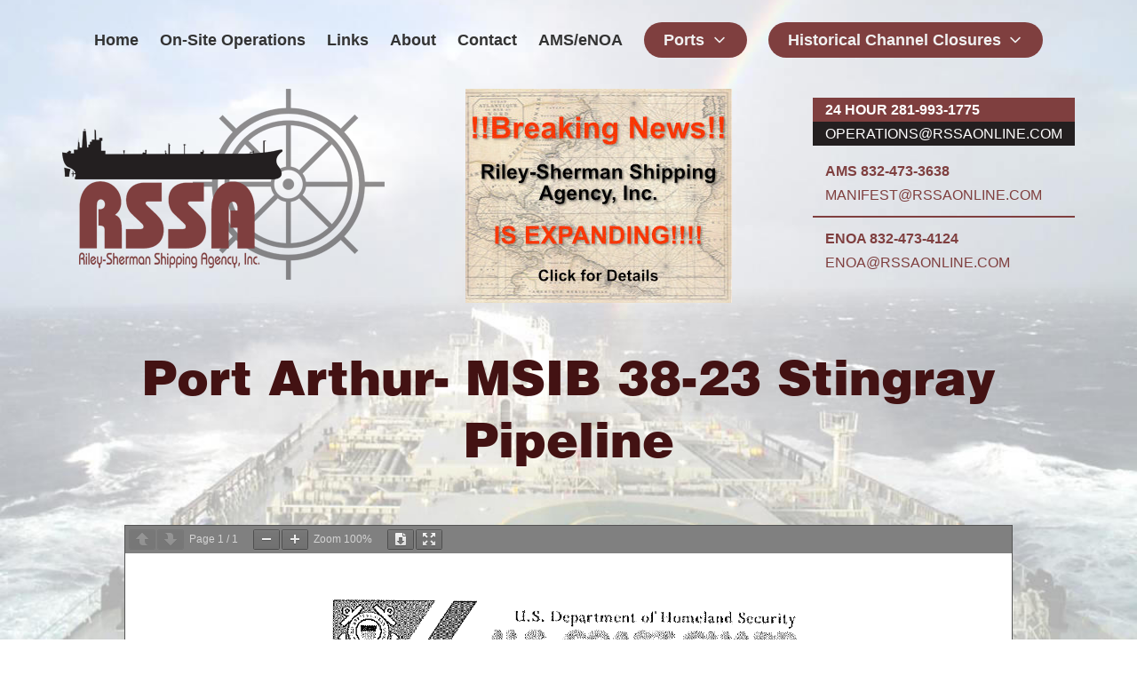

--- FILE ---
content_type: text/html; charset=UTF-8
request_url: https://rssaonline.com/maritime-updates/port-arthur-msib-38-23-stingray-pipeline/
body_size: 5738
content:
<!DOCTYPE html><html lang="en-US" class="forcescrollbar">
<head>
<meta charset="UTF-8">
<meta name="viewport" content="width=device-width, initial-scale=1">
<link rel="icon" href="https://rssaonline.com/core/themes/voz/assets/images/favicon.ico">
<title>Port Arthur- MSIB 38-23 Stingray Pipeline &#8211; RSSA</title>
<meta name='robots' content='max-image-preview:large' />
<link rel="alternate" title="oEmbed (JSON)" type="application/json+oembed" href="https://rssaonline.com/wp-json/oembed/1.0/embed?url=https%3A%2F%2Frssaonline.com%2Fmaritime-updates%2Fport-arthur-msib-38-23-stingray-pipeline%2F" />
<link rel="alternate" title="oEmbed (XML)" type="text/xml+oembed" href="https://rssaonline.com/wp-json/oembed/1.0/embed?url=https%3A%2F%2Frssaonline.com%2Fmaritime-updates%2Fport-arthur-msib-38-23-stingray-pipeline%2F&#038;format=xml" />
<style id='wp-img-auto-sizes-contain-inline-css' type='text/css'>
img:is([sizes=auto i],[sizes^="auto," i]){contain-intrinsic-size:3000px 1500px}
/*# sourceURL=wp-img-auto-sizes-contain-inline-css */
</style>
<link rel="stylesheet" href="https://rssaonline.com/core/plugins/wp-pagenavi/pagenavi-css.css?ver=2.70">
<link rel="stylesheet" href="https://rssaonline.com/core/themes/voceoz/assets/css/main.css?ver=1.3.0">
<link rel="stylesheet" href="https://rssaonline.com/core/themes/voceoz/assets/css/pro.css?ver=1.1.3">
<link rel="stylesheet" href="https://rssaonline.com/core/files/voceoz/custom.min.css?ver=1715961396">
<link rel="stylesheet" href="https://rssaonline.com/core/themes/voz/assets/css/styles.css?ver=210803">
<script type="text/javascript" src="https://rssaonline.com/wp-includes/js/jquery/jquery.min.js?ver=3.7.1" id="jquery-core-js"></script>
<link rel="https://api.w.org/" href="https://rssaonline.com/wp-json/" /><link rel="alternate" title="JSON" type="application/json" href="https://rssaonline.com/wp-json/wp/v2/maritime_updates/1354" /><style>html{overflow-y:scroll}</style><link rel="stylesheet" href="https://rssaonline.com/core/plugins/oz-pdfembed/css/pdfemb-embed-pdf.css?ver=1.0.0">
</head>
<body class="wp-singular maritime_updates-template-default single single-maritime_updates postid-1354 wp-custom-logo wp-theme-voceoz wp-child-theme-voz ltr vocepress-font-smoothing-1">
	<a class="skip-link screen-reader-text" href="#content">Skip to content</a>
	<div id="mobile-vertical-header" class="vocepress-header-mobile-vertical vocepress-header vocepress-popup vocepress-header-mobile-vertical-display-drawer vocepress-header-mobile-vertical-position-left vocepress-text-align-left" itemscope itemtype="https://schema.org/WPHeader">
			<div class="vocepress-popup-background vocepress-popup-close"></div>
	
	<div class="vocepress-header-mobile-vertical-bar vocepress-header-section-vertical vocepress-popup-content">
		<div class="vocepress-header-section-vertical-column">
			<div class="vocepress-header-mobile-vertical-bar-top vocepress-header-section-vertical-row">
				<div class="vocepress-header-search-bar vocepress-header-search">
	<form role="search" method="get" class="search-form" action="https://rssaonline.com/">
				<label>
					<span class="screen-reader-text">Search for:</span>
					<input type="search" class="search-field" placeholder="Search&hellip;" value="" name="s" />
				</label>
				<input type="submit" class="search-submit" value="Search" />
			<span class="vocepress-icon vocepress-search-icon" title="" aria-hidden="true"><svg xmlns="http://www.w3.org/2000/svg" viewBox="0 0 64 64" width="64" height="64"><path d="M26,46.1a20,20,0,1,1,20-20A20,20,0,0,1,26,46.1ZM63.4,58.5,48.2,43.3a3.67,3.67,0,0,0-2-.8A26.7,26.7,0,0,0,52,26a26,26,0,1,0-9.6,20.2,4.64,4.64,0,0,0,.8,2L58.4,63.4a1.93,1.93,0,0,0,2.8,0l2.1-2.1A1.86,1.86,0,0,0,63.4,58.5Z"/></svg></span></form></div><nav class="vocepress-header-mobile-menu vocepress-header-menu site-navigation" itemtype="https://schema.org/SiteNavigationElement" itemscope role="navigation" aria-label="Mobile Header Menu">
	<ul id="menu-main" class="menu vocepress-toggle-menu"><li class="menu-item menu-home"><a href="/" class="vocepress-menu-item-link "><span class="vocepress-menu-item-title">Home</span></a></li>
<li class="menu-item menu-on-site-operations"><a href="https://rssaonline.com/on-site-operations/" class="vocepress-menu-item-link "><span class="vocepress-menu-item-title">On-Site Operations</span></a></li>
<li class="menu-item menu-links"><a href="https://rssaonline.com/links/" class="vocepress-menu-item-link "><span class="vocepress-menu-item-title">Links</span></a></li>
<li class="menu-item menu-about"><a href="https://rssaonline.com/about/" class="vocepress-menu-item-link "><span class="vocepress-menu-item-title">About</span></a></li>
<li class="menu-item menu-contact"><a href="https://rssaonline.com/contact/" class="vocepress-menu-item-link "><span class="vocepress-menu-item-title">Contact</span></a></li>
<li class="menu-item menu-ams-enoa"><a href="https://rssaonline.com/ams-enoa/" class="vocepress-menu-item-link "><span class="vocepress-menu-item-title">AMS/eNOA</span></a></li>
<li class="menu-item menu-ports has-kids"><a href="https://rssaonline.com/ports/" class="vocepress-menu-item-link "><span class="vocepress-menu-item-title">Ports</span></a><button class="vocepress-sub-menu-toggle vocepress-toggle"><span class="vocepress-icon vocepress-dropdown-sign" title="" aria-hidden="true"><svg xmlns="http://www.w3.org/2000/svg" viewBox="0 0 64 64" width="64" height="64"><path d="M32,43.71a3,3,0,0,1-2.12-.88L12.17,25.12a2,2,0,0,1,0-2.83l1.42-1.41a2,2,0,0,1,2.82,0L32,36.47,47.59,20.88a2,2,0,0,1,2.82,0l1.42,1.41a2,2,0,0,1,0,2.83L34.12,42.83A3,3,0,0,1,32,43.71Z"/></svg></span><span class="screen-reader-text">Expand / Collapse</span></button>
<ul class="sub-menu">
	<li class="menu-item menu-houston"><a href="https://rssaonline.com/ports/houston/" class="vocepress-menu-item-link "><span class="vocepress-menu-item-title">Houston</span></a></li>
	<li class="menu-item menu-texas-city"><a href="https://rssaonline.com/ports/texas-city/" class="vocepress-menu-item-link "><span class="vocepress-menu-item-title">Texas City</span></a></li>
	<li class="menu-item menu-galveston"><a href="https://rssaonline.com/ports/galveston/" class="vocepress-menu-item-link "><span class="vocepress-menu-item-title">Galveston</span></a></li>
	<li class="menu-item menu-freeport"><a href="https://rssaonline.com/ports/freeport/" class="vocepress-menu-item-link "><span class="vocepress-menu-item-title">Freeport</span></a></li>
	<li class="menu-item menu-corpus-christi"><a href="https://rssaonline.com/ports/corpus-christi/" class="vocepress-menu-item-link "><span class="vocepress-menu-item-title">Corpus Christi</span></a></li>
	<li class="menu-item menu-point-comfort"><a href="https://rssaonline.com/ports/point-comfort/" class="vocepress-menu-item-link "><span class="vocepress-menu-item-title">Point Comfort</span></a></li>
	<li class="menu-item menu-port-arthur"><a href="https://rssaonline.com/ports/port-arthur/" class="vocepress-menu-item-link "><span class="vocepress-menu-item-title">Port Arthur</span></a></li>
	<li class="menu-item menu-nederland"><a href="https://rssaonline.com/ports/nederland/" class="vocepress-menu-item-link "><span class="vocepress-menu-item-title">Nederland</span></a></li>
	<li class="menu-item menu-beaumont"><a href="https://rssaonline.com/ports/beaumont/" class="vocepress-menu-item-link "><span class="vocepress-menu-item-title">Beaumont</span></a></li>
	<li class="menu-item menu-mississippi-river"><a href="https://rssaonline.com/ports/mississippi-river/" class="vocepress-menu-item-link "><span class="vocepress-menu-item-title">Mississippi River</span></a></li>
	<li class="menu-item menu-pascagoula"><a href="https://rssaonline.com/ports/pascagoula/" class="vocepress-menu-item-link "><span class="vocepress-menu-item-title">Pascagoula</span></a></li>
	<li class="menu-item menu-lake-charles"><a href="https://rssaonline.com/ports/lake-charles/" class="vocepress-menu-item-link "><span class="vocepress-menu-item-title">Lake Charles</span></a></li>
</ul>
</li>
<li class="menu-item menu-historical-channel-closures has-kids"><a href="https://rssaonline.com/historical-channel-closures/" class="vocepress-menu-item-link "><span class="vocepress-menu-item-title">Historical Channel Closures</span></a><button class="vocepress-sub-menu-toggle vocepress-toggle"><span class="vocepress-icon vocepress-dropdown-sign" title="" aria-hidden="true"><svg xmlns="http://www.w3.org/2000/svg" viewBox="0 0 64 64" width="64" height="64"><path d="M32,43.71a3,3,0,0,1-2.12-.88L12.17,25.12a2,2,0,0,1,0-2.83l1.42-1.41a2,2,0,0,1,2.82,0L32,36.47,47.59,20.88a2,2,0,0,1,2.82,0l1.42,1.41a2,2,0,0,1,0,2.83L34.12,42.83A3,3,0,0,1,32,43.71Z"/></svg></span><span class="screen-reader-text">Expand / Collapse</span></button>
<ul class="sub-menu">
	<li class="menu-item menu-houston-ship-channel"><a href="https://rssaonline.com/historical-channel-closures/houston-ship-channel/" class="vocepress-menu-item-link "><span class="vocepress-menu-item-title">Houston Ship Channel</span></a></li>
	<li class="menu-item menu-mississippi-river"><a href="https://rssaonline.com/historical-channel-closures/mississippi-river/" class="vocepress-menu-item-link "><span class="vocepress-menu-item-title">Mississippi River</span></a></li>
	<li class="menu-item menu-corpus-christi"><a href="https://rssaonline.com/historical-channel-closures/corpus-christi/" class="vocepress-menu-item-link "><span class="vocepress-menu-item-title">Corpus Christi</span></a></li>
</ul>
</li>
</ul></nav>			</div>
		</div>

			</div>
</div><div id="canvas" class="vocepress-canvas">
	<div id="page" class="site">
			<header id="masthead" class="vocepress-header site-header" role="banner" itemscope itemtype="https://schema.org/WPHeader">
		<div id="header" class="vocepress-header-main vocepress-header">
	<div id="vocepress-header-main-bar" class="vocepress-header-main-bar vocepress-header-section vocepress-section vocepress-section-default vocepress-header-menu-highlight-none vocepress-header-sticky vocepress-header-sticky-display-fixed">
	<div class="vocepress-header-main-bar-inner vocepress-section-inner">

		
		<div class="vocepress-wrapper">
			<div class="vocepress-header-main-bar-row vocepress-header-row vocepress-header-row-with-center">
														<div class="vocepress-header-main-bar-left vocepress-header-column">
											</div>
														<div class="vocepress-header-main-bar-center vocepress-header-column">
						<nav class="vocepress-header-menu-1 vocepress-header-menu site-navigation" itemtype="https://schema.org/SiteNavigationElement" itemscope role="navigation" aria-label="Header Menu 1">
	<ul id="menu-main-1" class="menu vocepress-hover-menu"><li class="menu-item menu-home"><a href="/" class="vocepress-menu-item-link "><span class="vocepress-menu-item-title">Home</span></a></li>
<li class="menu-item menu-on-site-operations"><a href="https://rssaonline.com/on-site-operations/" class="vocepress-menu-item-link "><span class="vocepress-menu-item-title">On-Site Operations</span></a></li>
<li class="menu-item menu-links"><a href="https://rssaonline.com/links/" class="vocepress-menu-item-link "><span class="vocepress-menu-item-title">Links</span></a></li>
<li class="menu-item menu-about"><a href="https://rssaonline.com/about/" class="vocepress-menu-item-link "><span class="vocepress-menu-item-title">About</span></a></li>
<li class="menu-item menu-contact"><a href="https://rssaonline.com/contact/" class="vocepress-menu-item-link "><span class="vocepress-menu-item-title">Contact</span></a></li>
<li class="menu-item menu-ams-enoa"><a href="https://rssaonline.com/ams-enoa/" class="vocepress-menu-item-link "><span class="vocepress-menu-item-title">AMS/eNOA</span></a></li>
<li class="has-kids menu-item menu-ports"><a href="https://rssaonline.com/ports/" class="vocepress-menu-item-link "><span class="vocepress-menu-item-title">Ports</span><span class="vocepress-icon vocepress-dropdown-sign" title="" aria-hidden="true"><svg xmlns="http://www.w3.org/2000/svg" viewBox="0 0 64 64" width="64" height="64"><path d="M32,43.71a3,3,0,0,1-2.12-.88L12.17,25.12a2,2,0,0,1,0-2.83l1.42-1.41a2,2,0,0,1,2.82,0L32,36.47,47.59,20.88a2,2,0,0,1,2.82,0l1.42,1.41a2,2,0,0,1,0,2.83L34.12,42.83A3,3,0,0,1,32,43.71Z"/></svg></span></a>
<ul class="sub-menu">
	<li class="menu-item menu-houston"><a href="https://rssaonline.com/ports/houston/" class="vocepress-menu-item-link "><span class="vocepress-menu-item-title">Houston</span></a></li>
	<li class="menu-item menu-texas-city"><a href="https://rssaonline.com/ports/texas-city/" class="vocepress-menu-item-link "><span class="vocepress-menu-item-title">Texas City</span></a></li>
	<li class="menu-item menu-galveston"><a href="https://rssaonline.com/ports/galveston/" class="vocepress-menu-item-link "><span class="vocepress-menu-item-title">Galveston</span></a></li>
	<li class="menu-item menu-freeport"><a href="https://rssaonline.com/ports/freeport/" class="vocepress-menu-item-link "><span class="vocepress-menu-item-title">Freeport</span></a></li>
	<li class="menu-item menu-corpus-christi"><a href="https://rssaonline.com/ports/corpus-christi/" class="vocepress-menu-item-link "><span class="vocepress-menu-item-title">Corpus Christi</span></a></li>
	<li class="menu-item menu-point-comfort"><a href="https://rssaonline.com/ports/point-comfort/" class="vocepress-menu-item-link "><span class="vocepress-menu-item-title">Point Comfort</span></a></li>
	<li class="menu-item menu-port-arthur"><a href="https://rssaonline.com/ports/port-arthur/" class="vocepress-menu-item-link "><span class="vocepress-menu-item-title">Port Arthur</span></a></li>
	<li class="menu-item menu-nederland"><a href="https://rssaonline.com/ports/nederland/" class="vocepress-menu-item-link "><span class="vocepress-menu-item-title">Nederland</span></a></li>
	<li class="menu-item menu-beaumont"><a href="https://rssaonline.com/ports/beaumont/" class="vocepress-menu-item-link "><span class="vocepress-menu-item-title">Beaumont</span></a></li>
	<li class="menu-item menu-mississippi-river"><a href="https://rssaonline.com/ports/mississippi-river/" class="vocepress-menu-item-link "><span class="vocepress-menu-item-title">Mississippi River</span></a></li>
	<li class="menu-item menu-pascagoula"><a href="https://rssaonline.com/ports/pascagoula/" class="vocepress-menu-item-link "><span class="vocepress-menu-item-title">Pascagoula</span></a></li>
	<li class="menu-item menu-lake-charles"><a href="https://rssaonline.com/ports/lake-charles/" class="vocepress-menu-item-link "><span class="vocepress-menu-item-title">Lake Charles</span></a></li>
</ul>
</li>
<li class="has-kids menu-item menu-historical-channel-closures"><a href="https://rssaonline.com/historical-channel-closures/" class="vocepress-menu-item-link "><span class="vocepress-menu-item-title">Historical Channel Closures</span><span class="vocepress-icon vocepress-dropdown-sign" title="" aria-hidden="true"><svg xmlns="http://www.w3.org/2000/svg" viewBox="0 0 64 64" width="64" height="64"><path d="M32,43.71a3,3,0,0,1-2.12-.88L12.17,25.12a2,2,0,0,1,0-2.83l1.42-1.41a2,2,0,0,1,2.82,0L32,36.47,47.59,20.88a2,2,0,0,1,2.82,0l1.42,1.41a2,2,0,0,1,0,2.83L34.12,42.83A3,3,0,0,1,32,43.71Z"/></svg></span></a>
<ul class="sub-menu">
	<li class="menu-item menu-houston-ship-channel"><a href="https://rssaonline.com/historical-channel-closures/houston-ship-channel/" class="vocepress-menu-item-link "><span class="vocepress-menu-item-title">Houston Ship Channel</span></a></li>
	<li class="menu-item menu-mississippi-river"><a href="https://rssaonline.com/historical-channel-closures/mississippi-river/" class="vocepress-menu-item-link "><span class="vocepress-menu-item-title">Mississippi River</span></a></li>
	<li class="menu-item menu-corpus-christi"><a href="https://rssaonline.com/historical-channel-closures/corpus-christi/" class="vocepress-menu-item-link "><span class="vocepress-menu-item-title">Corpus Christi</span></a></li>
</ul>
</li>
</ul></nav>					</div>
														<div class="vocepress-header-main-bar-right vocepress-header-column">
											</div>
							</div>
		</div>

		
	</div>
</div></div><div id="mobile-header" class="vocepress-header-mobile vocepress-header">
		<div id="vocepress-header-mobile-main-bar" class="vocepress-header-mobile-main-bar vocepress-header-section vocepress-section vocepress-section-default">
		<div class="vocepress-header-mobile-main-bar-inner vocepress-section-inner">
			<div class="vocepress-wrapper">
				<div class="vocepress-header-mobile-main-bar-row vocepress-header-row vocepress-header-row-with-center">
																	<div class="vocepress-header-mobile-main-bar-left vocepress-header-column">
							<div class="vocepress-header-mobile-logo site-branding menu">
	<div class="site-title menu-item h1">
		<a href="https://rssaonline.com/" rel="home" class="vocepress-menu-item-link">
				<span class="vocepress-default-logo vocepress-logo"><span class="vocepress-logo-image"><img width="363" height="215" src="https://rssaonline.com/core/files/2021/09/logo-color.png" class="attachment-full size-full" alt="" decoding="async" fetchpriority="high" srcset="https://rssaonline.com/core/files/2021/09/logo-color.png 363w, https://rssaonline.com/core/files/2021/09/logo-color-300x178.png 300w" sizes="(max-width: 363px) 100vw, 363px" /></span><span class="screen-reader-text">RSSA</span></span>
			<span class="vocepress-sticky-logo vocepress-logo"><span class="vocepress-logo-image"><img width="363" height="215" src="https://rssaonline.com/core/files/2021/09/logo-color.png" class="attachment-full size-full" alt="" decoding="async" srcset="https://rssaonline.com/core/files/2021/09/logo-color.png 363w, https://rssaonline.com/core/files/2021/09/logo-color-300x178.png 300w" sizes="(max-width: 363px) 100vw, 363px" /></span><span class="screen-reader-text">RSSA</span></span>
				</a>
	</div>
</div>						</div>
																	<div class="vocepress-header-mobile-main-bar-center vocepress-header-column">
								<ul class="vocepress-header-social menu">
		<li class="menu-item"><a href="https://www.linkedin.com/company/rssaonline/" class="vocepress-social-link vocepress-social-link--linkedin"  target="_blank" rel="noopener">
			<span class="vocepress-icon vocepress-menu-icon" title="LinkedIn" aria-hidden="true"><svg aria-labelledby="simpleicons-linkedin-icon" role="img" viewBox="0 0 24 24" xmlns="http://www.w3.org/2000/svg" width="24" height="24"><title id="simpleicons-linkedin-icon">LinkedIn icon</title><path d="M20.447 20.452h-3.554v-5.569c0-1.328-.027-3.037-1.852-3.037-1.853 0-2.136 1.445-2.136 2.939v5.667H9.351V9h3.414v1.561h.046c.477-.9 1.637-1.85 3.37-1.85 3.601 0 4.267 2.37 4.267 5.455v6.286zM5.337 7.433c-1.144 0-2.063-.926-2.063-2.065 0-1.138.92-2.063 2.063-2.063 1.14 0 2.064.925 2.064 2.063 0 1.139-.925 2.065-2.064 2.065zm1.782 13.019H3.555V9h3.564v11.452zM22.225 0H1.771C.792 0 0 .774 0 1.729v20.542C0 23.227.792 24 1.771 24h20.451C23.2 24 24 23.227 24 22.271V1.729C24 .774 23.2 0 22.222 0h.003z"/></svg></span>			<span class="screen-reader-text">LinkedIn</span>
		</a></li>	</ul>
							</div>
																	<div class="vocepress-header-mobile-main-bar-right vocepress-header-column">
							<div class="vocepress-header-mobile-vertical-toggle">
	<button class="vocepress-popup-toggle vocepress-toggle" data-target="mobile-vertical-header" aria-expanded="false">
		<span class="vocepress-icon vocepress-menu-icon" title="" aria-hidden="true"><svg xmlns="http://www.w3.org/2000/svg" viewBox="0 0 64 64" width="64" height="64"><path d="M60,35H4a2,2,0,0,1-2-2V31a2,2,0,0,1,2-2H60a2,2,0,0,1,2,2v2A2,2,0,0,1,60,35Zm0-22H4a2,2,0,0,1-2-2V9A2,2,0,0,1,4,7H60a2,2,0,0,1,2,2v2A2,2,0,0,1,60,13Zm0,44H4a2,2,0,0,1-2-2V53a2,2,0,0,1,2-2H60a2,2,0,0,1,2,2v2A2,2,0,0,1,60,57Z"/></svg></span>		<span class="screen-reader-text">Mobile Menu</span>
	</button>
</div>						</div>
									</div>
			</div>
		</div>
	</div>
</div>	</header>
	
<!-- [vocepress-widget-bar-top-second-row] -->
<div id="vocepress-widget-bar--top-second-row" class="vocepress-widget-bar vocepress-widget-bar-top-second-row vocepress-section">
	<div class="vocepress-widget-bar-inner vocepress-section-inner">
		<div class="vocepress-wrapper" style="max-width:100%;width:1140px">
						<div class="vocepress-widget-bar-row vocepress-widget-bar-cols-1-custom">
								<div class="vocepress-widget-bar-col-1 vocepress-widget-bar-col">
					<div id="media_image-5" class="widget widget_media_image"><a href="/"><img width="363" height="215" src="https://rssaonline.com/core/files/2021/09/logo-color.png" class="image wp-image-36  attachment-full size-full" alt="" style="max-width: 100%; height: auto;" decoding="async" srcset="https://rssaonline.com/core/files/2021/09/logo-color.png 363w, https://rssaonline.com/core/files/2021/09/logo-color-300x178.png 300w" sizes="(max-width: 363px) 100vw, 363px" /></a></div><div id="media_image-6" class="widget widget_media_image"><a href="/breaking-news/"><img width="300" height="241" src="https://rssaonline.com/core/files/2024/05/breakingnews-small.jpg" class="image wp-image-1674  attachment-full size-full" alt="" style="max-width: 100%; height: auto;" decoding="async" /></a></div><div id="oz_wgtctt-2" class="widget wgtctt">			<div class="thectt">
				<div class="phone_email">
<div class="hour_24">
<div class="_1"><a href="tel:+12819931775">24 hour 281-993-1775</a></div>
<div class="_2"><a href="mailto:operations@rssaonline.com">operations@rssaonline.com</a></div>
</div>
<div class="ams">
<div class="_1"><a href="tel:+18324733638">AMS 832-473-3638</a></div>
<div class="_2"><a href="mailto:manifest@rssaonline.com">manifest@rssaonline.com</a></div>
</div>
<div class="enoa">
<div class="_1"><a href="tel:+18324734124">ENOA 832-473-4124</a></div>
<div class="_2"><a href="mailto:enoa@rssaonline.com">enoa@rssaonline.com</a></div>
</div>
</div>
			</div>
			</div>				</div>
							</div>
		</div>
	</div>
</div>
<!-- [/vocepress-widget-bar-top-second-row] -->
<section id="hero" class="vocepress-hero vocepress-section-default vocepress-text-align-center" role="region" aria-label="Hero Section">
	<div class="vocepress-hero-inner vocepress-section-inner">
		<div class="vocepress-wrapper">
			<div class="content-header left">
	<h1 class="entry-title">Port Arthur- MSIB 38-23 Stingray Pipeline</h1></div>		</div>
	</div>
</section><div id="content" class="vocepress-content site-content vocepress-section vocepress-section-default vocepress-content-layout-wide">
	<div class="vocepress-content-inner vocepress-section-inner">
		<div class="vocepress-wrapper">
						<div class="vocepress-content-row"><div id="primary" class="content-area">
	<main id="main" class="site-main" role="main"><div id="post-1354" class="entry entry-single post-1354 maritime_updates type-maritime_updates status-publish hentry" role="article">
	<div class="entry-wrapper">
		
		<div class="entry-content">
			<div class="pdfwrap"><a href="/?pdfemb-serveurl=https%3A%2F%2Frssaonline.com%2Fcore%2Ffiles%2Fsecurepdfs%2F2023%2F09%2FMSIB_38-23_Stingray_Pipeline.pdf" class="pdfemb-viewer" data-width="max" data-height="max" data-mobile-width="500"  data-scrollbar="none" data-download="on" data-tracking="on" data-newwindow="on" data-pagetextbox="off" data-scrolltotop="on" data-startzoom="100" data-startfpzoom="100" data-download-nonce="40c4989571" data-toolbar="both" data-toolbar-fixed="on">MSIB_38-23_Stingray_Pipeline<br/></a></div>
		</div>

			</div>
</div>	</main>
</div>			</div>
					</div>
	</div>
</div>

<!-- [vocepress-widget-bar-certification-logos] -->
<div id="vocepress-widget-bar--certification-logos" class="vocepress-widget-bar vocepress-widget-bar-certification-logos vocepress-section">
	<div class="vocepress-widget-bar-inner vocepress-section-inner">
		<div class="vocepress-wrapper" style="max-width:100%;width:900px">
						<div class="vocepress-widget-bar-row vocepress-widget-bar-cols-1-custom">
								<div class="vocepress-widget-bar-col-1 vocepress-widget-bar-col">
					<div id="media_image-2" class="widget widget_media_image"><img width="105" height="108" src="https://rssaonline.com/core/files/2021/09/cert-agent.png" class="image wp-image-52  attachment-full size-full" alt="" style="max-width: 100%; height: auto;" decoding="async" loading="lazy" /></div><div id="text-3" class="widget widget_text">			<div class="textwidget"><p><a href="https://www.linkedin.com/company/rssaonline/" target="_blank" rel="noopener">LinkedIn</a></p>
</div>
		</div><div id="media_image-3" class="widget widget_media_image"><img width="381" height="162" src="https://rssaonline.com/core/files/2021/12/DNV-ISO-Logo-1.jpg" class="image wp-image-381  attachment-full size-full" alt="" style="max-width: 100%; height: auto;" decoding="async" loading="lazy" srcset="https://rssaonline.com/core/files/2021/12/DNV-ISO-Logo-1.jpg 381w, https://rssaonline.com/core/files/2021/12/DNV-ISO-Logo-1-300x128.jpg 300w" sizes="auto, (max-width: 381px) 100vw, 381px" /></div>				</div>
							</div>
		</div>
	</div>
</div>
<!-- [/vocepress-widget-bar-certification-logos] -->

<!-- [vocepress-widget-bar-phat-footer] -->
<div id="vocepress-widget-bar--phat-footer" class="vocepress-widget-bar vocepress-widget-bar-phat-footer vocepress-section">
	<div class="vocepress-widget-bar-inner vocepress-section-inner">
		<div class="vocepress-wrapper" style="max-width:100%;width:1140px">
						<div class="vocepress-widget-bar-row vocepress-widget-bar-cols-1-custom">
								<div class="vocepress-widget-bar-col-1 vocepress-widget-bar-col">
					<div id="media_image-4" class="widget widget_media_image"><img width="191" height="113" src="https://rssaonline.com/core/files/2021/09/logo-white.png" class="image wp-image-63  attachment-full size-full" alt="" style="max-width: 100%; height: auto;" decoding="async" loading="lazy" /></div><div id="nav_menu-3" class="widget widget_nav_menu"><div class="menu-main-container"><ul id="menu-main-2" class="menu"><li class="menu-item menu-home"><a href="/" class="vocepress-menu-item-link "><span class="vocepress-menu-item-title">Home</span></a></li>
<li class="menu-item menu-on-site-operations"><a href="https://rssaonline.com/on-site-operations/" class="vocepress-menu-item-link "><span class="vocepress-menu-item-title">On-Site Operations</span></a></li>
<li class="menu-item menu-links"><a href="https://rssaonline.com/links/" class="vocepress-menu-item-link "><span class="vocepress-menu-item-title">Links</span></a></li>
<li class="menu-item menu-about"><a href="https://rssaonline.com/about/" class="vocepress-menu-item-link "><span class="vocepress-menu-item-title">About</span></a></li>
<li class="menu-item menu-contact"><a href="https://rssaonline.com/contact/" class="vocepress-menu-item-link "><span class="vocepress-menu-item-title">Contact</span></a></li>
<li class="menu-item menu-ams-enoa"><a href="https://rssaonline.com/ams-enoa/" class="vocepress-menu-item-link "><span class="vocepress-menu-item-title">AMS/eNOA</span></a></li>
<li class="has-kids menu-item menu-ports"><a href="https://rssaonline.com/ports/" class="vocepress-menu-item-link "><span class="vocepress-menu-item-title">Ports</span></a>
<ul class="sub-menu">
	<li class="menu-item menu-houston"><a href="https://rssaonline.com/ports/houston/" class="vocepress-menu-item-link "><span class="vocepress-menu-item-title">Houston</span></a></li>
	<li class="menu-item menu-texas-city"><a href="https://rssaonline.com/ports/texas-city/" class="vocepress-menu-item-link "><span class="vocepress-menu-item-title">Texas City</span></a></li>
	<li class="menu-item menu-galveston"><a href="https://rssaonline.com/ports/galveston/" class="vocepress-menu-item-link "><span class="vocepress-menu-item-title">Galveston</span></a></li>
	<li class="menu-item menu-freeport"><a href="https://rssaonline.com/ports/freeport/" class="vocepress-menu-item-link "><span class="vocepress-menu-item-title">Freeport</span></a></li>
	<li class="menu-item menu-corpus-christi"><a href="https://rssaonline.com/ports/corpus-christi/" class="vocepress-menu-item-link "><span class="vocepress-menu-item-title">Corpus Christi</span></a></li>
	<li class="menu-item menu-point-comfort"><a href="https://rssaonline.com/ports/point-comfort/" class="vocepress-menu-item-link "><span class="vocepress-menu-item-title">Point Comfort</span></a></li>
	<li class="menu-item menu-port-arthur"><a href="https://rssaonline.com/ports/port-arthur/" class="vocepress-menu-item-link "><span class="vocepress-menu-item-title">Port Arthur</span></a></li>
	<li class="menu-item menu-nederland"><a href="https://rssaonline.com/ports/nederland/" class="vocepress-menu-item-link "><span class="vocepress-menu-item-title">Nederland</span></a></li>
	<li class="menu-item menu-beaumont"><a href="https://rssaonline.com/ports/beaumont/" class="vocepress-menu-item-link "><span class="vocepress-menu-item-title">Beaumont</span></a></li>
	<li class="menu-item menu-mississippi-river"><a href="https://rssaonline.com/ports/mississippi-river/" class="vocepress-menu-item-link "><span class="vocepress-menu-item-title">Mississippi River</span></a></li>
	<li class="menu-item menu-pascagoula"><a href="https://rssaonline.com/ports/pascagoula/" class="vocepress-menu-item-link "><span class="vocepress-menu-item-title">Pascagoula</span></a></li>
	<li class="menu-item menu-lake-charles"><a href="https://rssaonline.com/ports/lake-charles/" class="vocepress-menu-item-link "><span class="vocepress-menu-item-title">Lake Charles</span></a></li>
</ul>
</li>
<li class="has-kids menu-item menu-historical-channel-closures"><a href="https://rssaonline.com/historical-channel-closures/" class="vocepress-menu-item-link "><span class="vocepress-menu-item-title">Historical Channel Closures</span></a>
<ul class="sub-menu">
	<li class="menu-item menu-houston-ship-channel"><a href="https://rssaonline.com/historical-channel-closures/houston-ship-channel/" class="vocepress-menu-item-link "><span class="vocepress-menu-item-title">Houston Ship Channel</span></a></li>
	<li class="menu-item menu-mississippi-river"><a href="https://rssaonline.com/historical-channel-closures/mississippi-river/" class="vocepress-menu-item-link "><span class="vocepress-menu-item-title">Mississippi River</span></a></li>
	<li class="menu-item menu-corpus-christi"><a href="https://rssaonline.com/historical-channel-closures/corpus-christi/" class="vocepress-menu-item-link "><span class="vocepress-menu-item-title">Corpus Christi</span></a></li>
</ul>
</li>
</ul></div></div><div id="oz_wgtctt-3" class="widget wgtctt">			<div class="thectt">
				<div class="phone_email">
<div class="hour_24">
<div class="_1"><a href="tel:+12819931775">24 hour 281-993-1775</a></div>
<div class="_2"><a href="mailto:operations@rssaonline.com">operations@rssaonline.com</a></div>
</div>
<div class="ams">
<div class="_1"><a href="tel:+18324733638">AMS 832-473-3638</a></div>
<div class="_2"><a href="mailto:manifest@rssaonline.com">manifest@rssaonline.com</a></div>
</div>
<div class="enoa">
<div class="_1"><a href="tel:+18324734124">ENOA 832-473-4124</a></div>
<div class="_2"><a href="mailto:enoa@rssaonline.com">enoa@rssaonline.com</a></div>
</div>
</div>
			</div>
			</div>				</div>
							</div>
		</div>
	</div>
</div>
<!-- [/vocepress-widget-bar-phat-footer] -->
	<footer id="colophon" class="site-footer vocepress-footer" role="contentinfo" itemscope itemtype="https://schema.org/WPFooter">
		<div id="vocepress-footer-bottom-bar" class="vocepress-footer-bottom-bar site-info vocepress-footer-section vocepress-section vocepress-section-default">
	<div class="vocepress-footer-bottom-bar-inner vocepress-section-inner">
		<div class="vocepress-wrapper">
			<div class="vocepress-footer-bottom-bar-row vocepress-footer-row vocepress-footer-row-with-center">
														<div class="vocepress-footer-bottom-bar-column vocepress-footer-bottom-bar-left">
											</div>
														<div class="vocepress-footer-bottom-bar-column vocepress-footer-bottom-bar-center vocepress-footer-bottom-bar-center-stacked">
						<nav class="vocepress-footer-menu-1 vocepress-footer-menu site-navigation" role="navigation" itemscope itemtype="https://schema.org/SiteNavigationElement" aria-label="Footer Menu 1">
	<ul id="menu-footer" class="menu"><li class="menu-item menu-terms-of-use"><a href="https://rssaonline.com/terms-of-use/" class="vocepress-menu-item-link "><span class="vocepress-menu-item-title">Terms of Use</span></a></li>
<li class="menu-item menu-privacy-policy"><a href="https://rssaonline.com/privacy-policy/" class="vocepress-menu-item-link "><span class="vocepress-menu-item-title">Privacy Policy</span></a></li>
<li class="menu-item menu-login"><a href="/login/" class="vocepress-menu-item-link "><span class="vocepress-menu-item-title">Login</span></a></li>
</ul></nav><div class="vocepress-footer-copyright">
	<div class="vocepress-footer-copyright-content">© 2026 Riley Sherman Shipping Agency, Inc. • All Rights Reserved</div>
</div>					</div>
														<div class="vocepress-footer-bottom-bar-column vocepress-footer-bottom-bar-right">
											</div>
							</div>
		</div>
	</div>
</div>	</footer>
		</div>
</div>

<script type="speculationrules">
{"prefetch":[{"source":"document","where":{"and":[{"href_matches":"/*"},{"not":{"href_matches":["/wp-*.php","/wp-admin/*","/core/files/*","/core/*","/core/plugins/*","/core/themes/voz/*","/core/themes/voceoz/*","/*\\?(.+)"]}},{"not":{"selector_matches":"a[rel~=\"nofollow\"]"}},{"not":{"selector_matches":".no-prefetch, .no-prefetch a"}}]},"eagerness":"conservative"}]}
</script>
<script>ajaxurl='https://rssaonline.com/wp-admin/admin-ajax.php';pf_nonce='39712c32ea';</script>
<script type="text/javascript" id="vocepress-js-extra">
/* <![CDATA[ */
var vocepressConfig = {"breakpoints":{"mobile":500,"tablet":768,"desktop":1024}};
//# sourceURL=vocepress-js-extra
/* ]]> */
</script>
<script type="text/javascript" src="https://rssaonline.com/core/themes/voceoz/assets/js/main.js?ver=1.3.0" id="vocepress-js"></script>
<script type="text/javascript" id="vocepress-pro-js-extra">
/* <![CDATA[ */
var vocepressProConfig = {"ajaxURL":"https://rssaonline.com/wp-admin/admin-ajax.php","stickyHeader":{"bar":"main","normalHeight":90,"stickyHeight":60,"stickyDisplay":"fixed","logoNormalWidth":363,"logoStickyWidth":363,"containedWidth":1000}};
//# sourceURL=vocepress-pro-js-extra
/* ]]> */
</script>
<script type="text/javascript" src="https://rssaonline.com/core/themes/voceoz/assets/js/pro.js?ver=1.1.3" id="vocepress-pro-js"></script>
<script type="text/javascript" id="pdfemb_embed_pdf_js-js-extra">
/* <![CDATA[ */
var pdfemb_trans = {"worker_src":"https://rssaonline.com/core/plugins/oz-pdfembed/js/pdfjs/pdf.worker.min.js","cmap_url":"https://rssaonline.com/core/plugins/oz-pdfembed/js/pdfjs/cmaps/","objectL10n":{"loading":"Loading...","page":"Page","zoom":"Zoom","prev":"Previous page","next":"Next page","zoomin":"Zoom In","zoomout":"Zoom Out","secure":"Secure","download":"Download PDF","fullscreen":"Full Screen","domainerror":"Error: URL to the PDF file must be on exactly the same domain as the current web page.","clickhereinfo":"Click here for more info","widthheightinvalid":"PDF page width or height are invalid","viewinfullscreen":"View in Full Screen"},"continousscroll":"1","poweredby":"","ajaxurl":"https://rssaonline.com/wp-admin/admin-ajax.php","k":"cba267d536d3351f9242e9ccc90622d2","is_admin":"","watermark_map":[["",5,30,"center","35",20,{"globalAlpha":0.2}]],"watermark_evenpagesonly":""};
//# sourceURL=pdfemb_embed_pdf_js-js-extra
/* ]]> */
</script>
<script type="text/javascript" src="https://rssaonline.com/core/plugins/oz-pdfembed/js/all-pdfemb-premium.min.js?ver=1.0.0" id="pdfemb_embed_pdf_js-js"></script>
<script type="text/javascript" src="https://rssaonline.com/core/plugins/oz-pdfembed/js/pdfjs/pdf.min.js?ver=1.0.0" id="pdfemb_pdf_js-js"></script>
</body>
</html>

--- FILE ---
content_type: application/javascript
request_url: https://rssaonline.com/core/themes/voceoz/assets/js/pro.js?ver=1.1.3
body_size: 2600
content:
(function() {
	'use strict';

	window.vocepressPro = {

		$canvas: document.getElementById( 'canvas' ),
		$page: document.getElementById( 'page' ),

		/**
		 * Function to init sticky headers.
		 */
		initStickyHeaders: function() {
			var $desktopSection = document.querySelector( '.vocepress-header-main .vocepress-header-sticky' ),
			    $mobileSection = document.querySelector( '.vocepress-header-mobile .vocepress-header-sticky' ),

			    lastScroll = 0,
			    lastPageHeight = 0,
			    isScrolling = false;

			// console.log( $desktopSection );

			var updateSticky = function( e ) {
				// Detect and get the active header.
				var $section, config;

				if ( vocepressConfig.breakpoints.desktop <= window.innerWidth ) {
					$section = $desktopSection;
					config = vocepressProConfig.stickyHeader;
				} else {
					$section = $mobileSection;
					config = vocepressProConfig.stickyMobileHeader;
				}

				// console.log( config );

				// Abort if there is no available sticky header section found.
				if ( ! $section ) {
					return;
				}

				// Abort if there is no configuration found.
				if ( ! config ) {
					return;
				}

				// Abort if sticky header section is not visible.
				if ( ! vocepressHelper.isVisible( $section ) ) {
					return;
				}

				if ( isScrolling ) {
					return;
				} else {
					isScrolling = true;
				}

				// Get window scroll position.
				var pageOffset = vocepressHelper.getOffset( window.vocepressPro.$page ).top,
				    windowScroll = window.pageYOffset;

				// Get some variables.
				var $bar = $section.querySelector( '.vocepress-section-inner' ),
				    barNormalHeight = parseFloat( config.normalHeight ),
				    barStickyHeight = parseFloat( config.stickyHeight ),
				    barWidth = $section.classList.contains( 'vocepress-section-contained' ) ? Math.min( $section.offsetWidth, parseFloat( config.containedWidth ) ) : $section.offsetWidth,
				    barLeft = vocepressHelper.getOffset( $section ).left + ( ( $section.offsetWidth - barWidth ) / 2 ),

				    display = config.stickyDisplay,
				    sectionScrollOffset = vocepressHelper.getOffset( $section ).top - pageOffset,

				    $logo = $bar.querySelector( '.vocepress-sticky-logo' ),
				    logoNormalWidth, logoStickyWidth, $logoImage;

				// Detect and get the logo.
				if ( $logo ) {
					logoNormalWidth = parseFloat( config.logoNormalWidth );
					logoStickyWidth = parseFloat( config.logoStickyWidth );
					$logoImage = $logo.querySelector( '.vocepress-logo-image' );
				}

				// Detect sticky behavior.
				switch ( display ) {
					case 'on-scroll-past':

						var _show_past = 350;////Oz - TODO: <- make `_show_past` a setting ???
						// var _bar_top   = barStickyHeight + _show_past;

						if ( windowScroll > _show_past ) {

							$section.classList.add( 'vocepress-sticky' );
							$section.classList.add( 'vocepress-sticky-in-view' );

							// css is controlling value of $bar.style.top
							$bar.style.left = 0;
							$bar.style.position = 'fixed';
							$bar.style.width = '100%';
							$bar.style.height = barStickyHeight.toString() + 'px';
						}
						else {
							// Reset to normal state.
							$section.classList.remove( 'vocepress-sticky' );
							$section.classList.remove( 'vocepress-sticky-in-view' );
							$bar.style.cssText = '';
						}
						break;

					case 'on-scroll-up':
						// Page height change.
						if ( lastPageHeight !== window.vocepressPro.$page.offsetHeight ) {
							// Reset to normal state.
							$section.classList.remove( 'vocepress-sticky' );
							$section.classList.remove( 'vocepress-sticky-in-view' );
							$bar.style.cssText = '';
						}
						// Scrolled down.
						else if ( windowScroll > lastScroll ) {
							if ( $section.classList.contains( 'vocepress-sticky' ) ) {
								$section.classList.remove( 'vocepress-sticky' );
								$bar.style.top = ( lastScroll + pageOffset - vocepressHelper.getOffset( $section ).top ).toString() + 'px';
								$bar.style.left = 0;
								$bar.style.position = 'absolute';
								$bar.style.width = '100%';
								$bar.style.height = barStickyHeight.toString() + 'px';

								if ( $logoImage ) {
									$logoImage.style.width = logoStickyWidth.toString() + 'px';
								}
							}

							if ( $section.classList.contains( 'vocepress-sticky-in-view' ) ) {
								if ( windowScroll > vocepressHelper.getOffset( $bar ).top + barStickyHeight ) {
									$section.classList.remove( 'vocepress-sticky-in-view' );
								}
							}
						}
						// Scrolled up.
						else if ( windowScroll < lastScroll ) {
							if ( $section.classList.contains( 'vocepress-sticky' ) ) {
								if ( windowScroll <= sectionScrollOffset ) {
									$section.classList.remove( 'vocepress-sticky' );
									$section.classList.remove( 'vocepress-sticky-in-view' );
									$bar.style.top = null;
									$bar.style.left = null;
									$bar.style.position = null;
									$bar.style.height = null;
									$bar.style.width = null;

									if ( $logoImage ) {
										$logoImage.style.width = null;
									}
								}
								else if ( windowScroll < sectionScrollOffset + ( barNormalHeight - barStickyHeight ) ) {
									var barCurrentHeight = Math.max( barStickyHeight, barNormalHeight - ( windowScroll - sectionScrollOffset ) );

									$bar.style.height = barCurrentHeight.toString() + 'px';

									if ( $logoImage ) {
										var progress = barNormalHeight !== barStickyHeight ? ( barNormalHeight - barCurrentHeight ) / ( barNormalHeight - barStickyHeight ) : 1,
										    logoCurrentWidth = logoNormalWidth - ( progress * ( logoNormalWidth - logoStickyWidth ) );

										$logoImage.style.width = logoCurrentWidth.toString() + 'px';
									}
								}
							}
							else if ( $section.classList.contains( 'vocepress-sticky-in-view' ) ) {
								if ( windowScroll < vocepressHelper.getOffset( $bar ).top - pageOffset ) {
									$section.classList.add( 'vocepress-sticky' );
									$bar.style.top = pageOffset.toString() + 'px';
									$bar.style.left = barLeft.toString() + 'px';
									$bar.style.position = null;
									$bar.style.width = barWidth.toString() + 'px';
									$bar.style.height = barStickyHeight.toString() + 'px';

									if ( $logoImage ) {
										$logoImage.style.width = logoStickyWidth.toString() + 'px';
									}
								}
							}
							else {
								if ( windowScroll > sectionScrollOffset + barNormalHeight ) {
									$section.classList.add( 'vocepress-sticky-in-view' );
									$bar.style.top = ( windowScroll - barStickyHeight - sectionScrollOffset ).toString() + 'px';
									$bar.style.left = 0;
									$bar.style.position = 'absolute';
									$bar.style.width = '100%';
									$bar.style.height = barStickyHeight.toString() + 'px';

									if ( $logoImage ) {
										$logoImage.style.width = logoStickyWidth.toString() + 'px';
									}
								}
							}
						}
						break;

					case 'fixed':
						// Inside sticky area.
						if ( windowScroll > sectionScrollOffset ) {
							var barCurrentHeight = Math.max( barStickyHeight, barNormalHeight - ( windowScroll - sectionScrollOffset ) );

							$section.classList.add( 'vocepress-sticky' );
							$section.classList.add( 'vocepress-sticky-in-view' );
							$bar.style.top = pageOffset.toString() + 'px';
							$bar.style.left = barLeft.toString() + 'px';
							$bar.style.width = barWidth.toString() + 'px';
							$bar.style.height = barCurrentHeight.toString() + 'px';

							if ( $logoImage ) {
								var progress = barNormalHeight !== barStickyHeight ? ( barNormalHeight - barCurrentHeight ) / ( barNormalHeight - barStickyHeight ) : 1,
								    logoCurrentWidth = logoNormalWidth - ( progress * ( logoNormalWidth - logoStickyWidth ) );

								$logoImage.style.width = logoCurrentWidth.toString() + 'px';
							}
						}
						// Outside sticky area.
						else {
							// Remove sticky mode if the section is sticky.
							if ( $section.classList.contains( 'vocepress-sticky' ) ) {
								$section.classList.remove( 'vocepress-sticky' );
								$section.classList.remove( 'vocepress-sticky-in-view' );
								$bar.style.top = null;
								$bar.style.height = null;
								$bar.style.left = null;
								$bar.style.width = null;

								if ( $logoImage ) {
									$logoImage.style.width = null;
								}
							}
						}
						break;
				}

				// Update the "last run" information.
				lastScroll = windowScroll;
				lastPageHeight = window.vocepressPro.$page.offsetHeight;
				isScrolling = false;
			};

			if ( $desktopSection || $mobileSection ) {
				window.addEventListener( 'resize', updateSticky, false );
				window.addEventListener( 'scroll', updateSticky, false );
				window.addEventListener( 'load', updateSticky, false );
				updateSticky();
			}
		},

		/**
		 * Function to init sticky sidebar.
		 */
		initStickySidebar: function() {
			var $sidebar = document.querySelector( '#secondary.vocepress-sidebar-sticky' );

			// Abort if there is no sticky header found in the page.
			if ( ! $sidebar ) {
				return;
			}

			// Define elements and variables
			var $el = $sidebar.querySelector( '.sidebar-inner' ),
			    stickySpacingTop = 0,
			    stickySpacingBottom = 0,
			    anchor = 'top',

			    lastScroll = 0;

			// Set values from localize script.
			if ( 'undefined' !== typeof vocepressProConfig.stickySidebar ) {
				stickySpacingTop = parseFloat( vocepressProConfig.stickySidebar.spacingTop ) || 0;
				stickySpacingBottom = parseFloat( vocepressProConfig.stickySidebar.spacingBottom ) || 0;
				anchor = vocepressProConfig.stickySidebar.anchor || 'top';
			}

			// Main function to update sticky position.
			var updateSticky = function( e ) {
				// Reset inline styles.
				resetStyles();

				// Abort if it's in responsive mode (small screen), because Sticky Sidebar only works on Desktop view
				if ( window.innerWidth < vocepressConfig.breakpoints.desktop ) {
					return;
				}

				// Define variables.
				var yStart, yStop;

				// Get window scroll position.
				var pageOffset = vocepressHelper.getOffset( window.vocepressPro.$page ).top,
				    windowScroll = window.pageYOffset;

				// Calculate total top offset from window's top
				var totalStickyOffsetTop = pageOffset + stickySpacingTop;

				// If sticky header (desktop) is found on the page, add sticky header height to total top offset.
				if ( vocepressProConfig.stickyHeader ) {
					totalStickyOffsetTop = totalStickyOffsetTop + vocepressProConfig.stickyHeader.stickyHeight;
				}

				// Set width.
				$el.style.width = $sidebar.offsetWidth + 'px';

				// If sidebar + offset is shorter than screen height, always use "top" anchor.
				if ( vocepressHelper.getOffset( $el ).top + $el.offsetHeight < window.innerHeight ) {
					anchor = 'top';
				}

				switch ( anchor ) {
					case 'bottom':
						// Set the top offset where the sticky mode will start.
						yStart = vocepressHelper.getOffset( $el ).top + $el.offsetHeight - window.innerHeight + stickySpacingBottom;

						// Set the top offset where the sticky mode will stop.
						yStop = vocepressHelper.getOffset( $sidebar ).top + $sidebar.offsetHeight - window.innerHeight + stickySpacingBottom;

						// console.log( yStart );

						if ( windowScroll >= yStart ) {
							$sidebar.classList.add( 'vocepress-sticky' );

							if ( windowScroll >= yStop ) {
								$el.style.position = 'absolute';
								$el.style.bottom = 0;
							} else {
								$el.style.position = 'fixed';
								$el.style.bottom = stickySpacingBottom + 'px';
							}
						} else {
							$sidebar.classList.remove( 'vocepress-sticky' );
						}
						break;

					case 'top':
					default:
						// Set the top offset where the sticky mode will start.
						yStart = vocepressHelper.getOffset( $sidebar ).top - totalStickyOffsetTop;

						// Set the top offset where the sticky mode will stop.
						yStop = vocepressHelper.getOffset( $sidebar ).top + $sidebar.offsetHeight - $el.offsetHeight - totalStickyOffsetTop;

						if ( windowScroll >= yStart ) {
							$sidebar.classList.add( 'vocepress-sticky' );

							if ( windowScroll >= yStop ) {
								$el.style.position = 'absolute';
								$el.style.bottom = 0;
							} else {
								$el.style.position = 'fixed';
								$el.style.top = totalStickyOffsetTop + 'px';
							}
						} else {
							$sidebar.classList.remove( 'vocepress-sticky' );
						}
						break;
				}
			}

			// Function to reset sidebar inner styles.
			var resetStyles = function() {
				$el.style.position = null;
				$el.style.width = null;
				$el.style.top = null;
				$el.style.bottom = null;
			}

			// Define event triggers.
			window.addEventListener( 'resize', updateSticky, false );
			window.addEventListener( 'scroll', updateSticky, false );
			window.addEventListener( 'load', updateSticky, false );
			updateSticky();
		},

		/**
		 * Function to init featured posts.
		 */
		initFeaturedPosts: function() {
			var $featuredPosts = document.getElementById( 'vocepress-featured-posts' );

			if ( ! $featuredPosts ) {
				return;
			}

			// Slider and carousel (using tiny slider)
			if ( $featuredPosts.classList.contains( 'vocepress-featured-posts-tiny-slider' ) ) {
				// Abort if tiny slider is not enqueued.
				if ( 'undefined' === typeof tns ) {
					return;
				}

				// Abort if there is no JS configuration found.
				if ( 'undefined' === typeof vocepressProConfig.blogFeaturedPosts.tinySlider ) {
					return;
				}

				var args = JSON.parse( vocepressProConfig.blogFeaturedPosts.tinySlider );

				args.container = $featuredPosts.querySelector( '.vocepress-featured-posts-list' );
				args.controlsContainer = $featuredPosts.querySelector( '.vocepress-featured-posts-navigation' );
				args.nav = false;
				args.speed = 250;
				args.autoplayButtonOutput = false;

				var $featuredPostsSlider = tns( args );
			}
		},

		/**
		 * Function that calls all init functions.
		 */
		initAll: function() {
			window.vocepressPro.initStickyHeaders();
			window.vocepressPro.initStickySidebar();
			window.vocepressPro.initFeaturedPosts();
		},
	}

	document.addEventListener( 'DOMContentLoaded', window.vocepressPro.initAll, false );

})();
